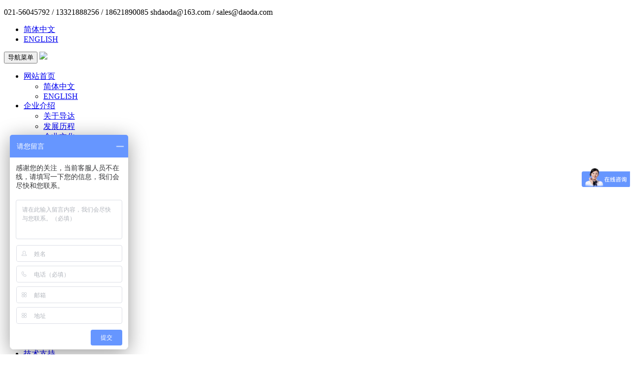

--- FILE ---
content_type: text/html; Charset=utf-8
request_url: http://www.daoda.com/niege/
body_size: 5327
content:
<!doctype html>


<html lang="en" class="no-js">
<head>
 <title>镍铬_上海导达电工合金材料有限公司</title>
            <meta name="Keywords" content="" />
<meta name="Description" content="" />

	<meta charset="utf-8">

	<meta http-equiv="X-UA-Compatible" content="IE=edge,chrome=1">
	<meta name="viewport" content="width=device-width, initial-scale=1, maximum-scale=1">

	
	<link href="/theme/wqcms/css/font-awesome.min.css" rel="stylesheet">
	
	<link rel="stylesheet" type="text/css" href="/theme/wqcms/css/bootstrap.min.css" media="screen">	
	<link rel="stylesheet" type="text/css" href="/theme/wqcms/css/font-awesome.css" media="screen">
	<link rel="stylesheet" type="text/css" href="/theme/wqcms/css/animate.css" media="screen">
	<link rel="stylesheet" type="text/css" href="/theme/wqcms/css/style.css" media="screen">
	

</head>
<body>

	
	<!-- Container -->
	<div id="container">
		<!-- Header
		    ================================================== -->
		  <header class="clearfix">
			<nav class="navbar navbar-default navbar-static-top" role="navigation">
				<div class="top-line">
					<div class="container">
						<div class="row">
							<div class="col-md-6">
								<p>
									<span><i class="fa fa-phone"></i>021-56045792 / 13321888256 / 18621890085</span>
									<span><i class="fa fa-envelope-o"></i>shdaoda@163.com / sales@daoda.com</span>
								</p>
							</div>	
							<div class="col-md-6">
								<ul class="social-icons">
									<li><a  href="/">简体中文</a></li>
									<li><a  href="../../en/index.htm" target="_blank">ENGLISH</a></li></ul>
							</div>	
						</div>
					</div>
				</div>
				<div class="container">
					<!-- Brand and toggle get grouped for better mobile display -->
					<div class="navbar-header">
						<button type="button" class="navbar-toggle collapsed" data-toggle="collapse" data-target="#bs-example-navbar-collapse-1">
							<span class="sr-only">导航菜单</span>
							<span class="icon-bar"></span>
							<span class="icon-bar"></span>
							<span class="icon-bar"></span>
						</button>
						<a class="navbar-brand" href="/"><img src="/theme/wqcms/images/logo.png" ></a>
					</div>

					<!-- Collect the nav links, forms, and other content for toggling -->
					<div class="collapse navbar-collapse" id="bs-example-navbar-collapse-1">
						<ul class="nav navbar-nav navbar-right">
							<li class="drop"><a class="active" href="/">网站首页</a>
							<ul class="dropdown">
                            <li class="drop"><a href="/">简体中文</a></li>
                             <li class="drop"><a href="../../en/index.htm" target="_blank">ENGLISH</a></li>
                            </ul>
							</li>
                             
							<li class="drop"><a href="/qiyejieshao/">企业介绍</a>
								<ul class="dropdown">
									
									  
                    <li><a href="/guanyudaoda/">关于导达</a></li>
                
                    <li><a href="/fazhanlicheng/">发展历程</a></li>
                
                    <li><a href="/qiyewenhua/">企业文化</a></li>
                
                    <li><a href="/zhiliangtixi/">质量体系</a></li>
                
                    <li><a href="/rencaicelue/">人才策略</a></li>
                
								</ul>
							</li>
							  
							<li class="drop"><a href="/chanpinzhanshi/">产品展示</a>
								<ul class="dropdown">
									
									  
                    <li><a href="/niege/">镍铬</a></li>
                
                    <li><a href="/tiegelvhejinsidai/">铁铬铝</a></li>
                
                    <li><a href="/tongnie/">铜镍</a></li>
                
                    <li><a href="/chunnie/">纯镍</a></li>
                
                    <li><a href="/gaowenhejin/">高温合金</a></li>
                
                    <li><a href="/dianlupeijianjijiareyuanjian/">合金配件及元件</a></li>
                
                    <li><a href="/nieji/">膨胀合金</a></li>
                
                    <li><a href="/ruancihejin/">软磁合金</a></li>
                
								</ul>
							</li>
							  
							<li class="drop"><a href="/gongsidongtai/">公司动态</a>
								<ul class="dropdown">
									
									  
                    <li><a href="/gongsixinwen/">公司新闻</a></li>
                
                    <li><a href="/xingyedongtai/">行业动态</a></li>
                
								</ul>
							</li>
							  
							<li class="drop"><a href="/chanpinshuju/">产品数据</a>
								<ul class="dropdown">
									
									  
                    <li><a href="/niegedianzudianrehejin/">镍铬电阻电热合金</a></li>
                
                    <li><a href="/ruancihejin/">软磁合金</a></li>
                
                    <li><a href="/pengzhanghejin/">膨胀合金</a></li>
                
                    <li><a href="/Nickle/">纯镍</a></li>
                
                    <li><a href="/tiegelvhejinjishucanshu/">铁铬铝合金技术参数</a></li>
                
								</ul>
							</li>
							  
							<li class="drop"><a href="/jishuzhichi/">技术支持</a>
								<ul class="dropdown">
									
									  
                    <li><a href="/changjianwenti/">常见问题</a></li>
                
                    <li><a href="/jishuziliao/">技术资料</a></li>
                
								</ul>
							</li>
							  
							<li class="drop"><a href="/lianxiwomen/">联系我们</a>
								<ul class="dropdown">
									
									  
                    <li><a href="/lianxixinxi/">联系信息</a></li>
                
                    <li><a href="/liuyanzixun/">留言咨询</a></li>
                
								</ul>
							</li>
							  
							<li class="search drop"><a href="#" class="open-search"><i class="fa fa-search"></i></a>
								<form class="form-search" action="/plug/search.asp">
									<input type="search" placeholder="站内搜索" name="key"/>
									<button type="submit">
										<i class="fa fa-search"></i>
									</button>
								</form>
							</li>
						</ul>
					</div><!-- /.navbar-collapse -->
				</div><!-- /.container -->
			</nav>
		</header>
		<!-- End Header -->

		<!-- page-banner-section 
			================================================== -->
		<section class="page-banner-section">
			<div class="container">
				<div class="row">
					<div class="col-md-6">
						<h2>镍铬</h2>
					</div>
					<div class="col-md-6">
						<ul class="page-depth">
							<a href="/">首页</a> > <a href="/chanpinzhanshi/" title="产品展示">产品展示</a> > <a href="/niege/" title="镍铬">镍铬</a>
						</ul>
					</div>
				</div>
			</div>
		</section>
		<!-- End page-banner section -->

		<!-- services-page section 
			================================================== -->
		<section class="services-page-section">
			<div class="container">
				<div class="row">
					<div class="col-md-3">
						<div class="side-navigation">
							<ul class="side-navigation-list">
								
								
								  
                    
                 <li> <a  class="active" href="/niege/" title="镍铬">镍铬</a></li>
                    
                    
                 <li> <a  href="/tiegelvhejinsidai/" title="铁铬铝">铁铬铝</a></li>
                    
                    
                 <li> <a  href="/tongnie/" title="铜镍">铜镍</a></li>
                    
                    
                 <li> <a  href="/chunnie/" title="纯镍">纯镍</a></li>
                    
                    
                 <li> <a  href="/gaowenhejin/" title="高温合金">高温合金</a></li>
                    
                    
                 <li> <a  href="/dianlupeijianjijiareyuanjian/" title="合金配件及元件">合金配件及元件</a></li>
                    
                    
                 <li> <a  href="/nieji/" title="膨胀合金">膨胀合金</a></li>
                    
                    
                 <li> <a  href="/ruancihejin/" title="软磁合金">软磁合金</a></li>
                      
							</ul>
							<div class="contact-info">
								<h2>联系信息</h2>
								<ul class="information-list">
									<li><i class="fa fa-map-marker"></i><span>上海市宝山区沪太路5018弄梓坤科技楼318室</span></li>
									<li><i class="fa fa-phone"></i><span>021-56045792</span><span>021-56044236 </span></li>
									<li><i class="fa fa-envelope-o"></i><a href="mailto:shdaoda@163.com" target="_blank">shdaoda@163.com</a></li>
								</ul>						
							</div>
						</div>
					</div>
					<div class="col-md-9">
						<div class="services-wrapp">
							<div class="services-post">
								<div class="row">
								
								 
                        
									<div class="col-md-4">
										<a href="/niege/83.html" title="镍铬合金Cr20Ni30" target="_blank"><img src="/upfile/201811/2018111938971825.jpg" ></a>
                                        <h2><a href="/niege/83.html" title="镍铬合金Cr20Ni30" target="_blank">镍铬合金Cr20Ni30</a></h2>

									</div>
								
								
								 
                        
									<div class="col-md-4">
										<a href="/niege/30.html" title="镍铬合金Cr20Ni35" target="_blank"><img src="/upfile/201811/2018111641335913.jpg" ></a>
                                        <h2><a href="/niege/30.html" title="镍铬合金Cr20Ni35" target="_blank">镍铬合金Cr20Ni35</a></h2>

									</div>
								
								
								 
                        
									<div class="col-md-4">
										<a href="/niege/19.html" title="镍铬合金Cr15Ni60" target="_blank"><img src="/upfile/201811/2018111640456925.jpg" ></a>
                                        <h2><a href="/niege/19.html" title="镍铬合金Cr15Ni60" target="_blank">镍铬合金Cr15Ni60</a></h2>

									</div>
								
								
								 
                        
									<div class="col-md-4">
										<a href="/niege/16.html" title="镍铬合金Cr20Ni80" target="_blank"><img src="/upfile/201708/2017081837175165.jpg" ></a>
                                        <h2><a href="/niege/16.html" title="镍铬合金Cr20Ni80" target="_blank">镍铬合金Cr20Ni80</a></h2>

									</div>
								
								
								 
                        
									<div class="col-md-4">
										<a href="/niege/14.html" title="火花塞电极用镍合金丝材" target="_blank"><img src="/upfile/201708/2017081837187633.jpg" ></a>
                                        <h2><a href="/niege/14.html" title="火花塞电极用镍合金丝材" target="_blank">火花塞电极用镍合金丝材</a></h2>

									</div>
								
								
								 
                        
									<div class="col-md-4">
										<a href="/niege/5.html" title="镍铬合金带" target="_blank"><img src="/upfile/201609/2016091262576925.jpg" ></a>
                                        <h2><a href="/niege/5.html" title="镍铬合金带" target="_blank">镍铬合金带</a></h2>

									</div>
								
								
								 
                        
									<div class="col-md-4">
										<a href="/niege/4.html" title="电热丝" target="_blank"><img src="/upfile/201609/2016091264086229.jpg" ></a>
                                        <h2><a href="/niege/4.html" title="电热丝" target="_blank">电热丝</a></h2>

									</div>
								
								
								 
                        
									<div class="col-md-4">
										<a href="/niege/3.html" title="高温电阻电热合金" target="_blank"><img src="/upfile/201609/2016091264448561.jpg" ></a>
                                        <h2><a href="/niege/3.html" title="高温电阻电热合金" target="_blank">高温电阻电热合金</a></h2>

									</div>
								
								
								 




								</div>
							 <ul class="pagination-list">
								<li><a  class="active">1</a></li>
							</ul>

                          
							</div>
						</div>
					</div>
				</div>
			</div>
		</section>
		<!-- End services-page section -->
        <section class="clients-section">
			<div class="container">
				<div class="clients-title">
					<h2>Clients - Our Partners</h2>
					<p>Lorem ipsum dolor sit amet, consectetur adipisicing elit, sed do eiusmod
					tempor incididunt ut labore et dolore magna aliqua. Ut enim ad minim veniam,
					quis nostrud exercitation ullamco laboris nisi ut aliquip ex ea commodo.</p>
				</div>
</div></section>


							

								
		<!-- footer 
			================================================== -->
		 <footer>
			<div class="up-footer">
				<div class="container">
					<div class="row">
						<div class="col-md-3">
							<div class="footer-widget">
								<h2>公司简介</h2>
								<p>上海导达电工合金材料有限公司成立于1998年，经过多年的努力，已经完备了从熔炼、轧钢、拉拔、热处理到成材全过程的生产工艺及完善的检测设备。</p>
								<img src="/theme/wqcms/images/footer-logo.png" alt="">
							</div>
						</div>
						<div class="col-md-3">
							<div class="footer-widget">
								<h2>产品类别</h2>
								<ul class="tag-list">
									 
                    <li><a href="/niege/">镍铬</a></li>
                
                    <li><a href="/tiegelvhejinsidai/">铁铬铝</a></li>
                
                    <li><a href="/tongnie/">铜镍</a></li>
                
                    <li><a href="/chunnie/">纯镍</a></li>
                
                    <li><a href="/gaowenhejin/">高温合金</a></li>
                
                    <li><a href="/dianlupeijianjijiareyuanjian/">合金配件及元件</a></li>
                
                    <li><a href="/nieji/">膨胀合金</a></li>
                
                    <li><a href="/ruancihejin/">软磁合金</a></li>
                
								</ul>
							</div>
						</div>
						<div class="col-md-3">
							<div class="footer-widget">
								<h2>最新产品</h2>
								<ul class="flickr">
									 
            
									<li><a href="/gaowenhejin/32.html" title="GH4169高温合金带材"><img src="/upfile/201708/2017081837424689.png" width="80" height="80"></a></li>
								 
									<li><a href="/chunnie/27.html" title="纯镍N6带材"><img src="/upfile/201708/2017081837605033.jpg" width="80" height="80"></a></li>
								 
									<li><a href="/nieji/26.html" title="膨胀合金4J42"><img src="/upfile/201708/2017081837771441.jpg" width="80" height="80"></a></li>
								 
									<li><a href="/nieji/94.html" title="4J32、4J36"><img src="/upfile/201904/2019040338318813.jpg" width="80" height="80"></a></li>
								 
									<li><a href="/nieji/93.html" title="4J52"><img src="/upfile/201904/2019040247506737.jpg" width="80" height="80"></a></li>
								 
									<li><a href="/nieji/92.html" title="4J50"><img src="/upfile/201904/2019040236764921.jpg" width="80" height="80"></a></li>
								 </ul>
							</div>
						</div>
						<div class="col-md-3">
							<div class="footer-widget info-widget">
								<h2>联系信息</h2>
								<p class="first-par">上海市宝山区沪太路5018弄梓坤科技楼1006室</p>
								<p><span>电话: </span> 021-56045792</p>
								<p><span>邮箱: </span> shdaoda@163.com</p>
								<p><span>服务时间: </span> 9:00 a.m - 18:00 p.m</p>
							</div>
						</div>
					</div>
				</div>
			</div>
			<p class="copyright">
				&copy; Copyright 2001-2015 上海导达电工合金材料有限公司 （www.daoda.com ）All rights reserved. &nbsp;&nbsp;<a href="http://beian.miit.gov.cn/" target="_blank">沪ICP备19034740号-1</a>
			
			<br />
<a href="https://wap.scjgj.sh.gov.cn/businessCheck/verifKey.do?showType=extShow&serial=9031000020230823083751000011000763-SAIC_SHOW_310000-4028e4cb67e418400168cf210e400322090&signData=MEQCIAwJ4v9orPPVydtKIFhRqXgU473zOArDiCiu88GOHX6gAiAjIbas4sxAPR4no8+pHgxqW4qbIj/yIY3AHm3eS8F5DQ==" target="_blank"><img src="/theme/wqcms/images/sh.jpg" alt="上海工商"></a></p>
			<script type="text/javascript">
var _bdhmProtocol = (("https:" == document.location.protocol) ? " https://" : " http://");
document.write(unescape("%3Cscript src='" + _bdhmProtocol + "hm.baidu.com/h.js%3Fd4e508fbc0757ced46b88d844a3bf689' type='text/javascript'%3E%3C/script%3E"));
</script>

		</footer>
		<!-- End footer -->

	</div>
	<!-- End Container -->
	
	<script type="text/javascript" src="/theme/wqcms/js/jquery.min.js"></script>
	<script type="text/javascript" src="/theme/wqcms/js/jquery.migrate.js"></script>
	<script type="text/javascript" src="/theme/wqcms/js/bootstrap.min.js"></script>
	<script type="text/javascript" src="/theme/wqcms/js/jquery.imagesloaded.min.js"></script>
	<script type="text/javascript" src="/theme/wqcms/js/retina-1.1.0.min.js"></script>
	<script type="text/javascript" src="/theme/wqcms/js/plugins-scroll.js"></script>
	<script type="text/javascript" src="/theme/wqcms/js/script.js"></script>

</body>
</html>